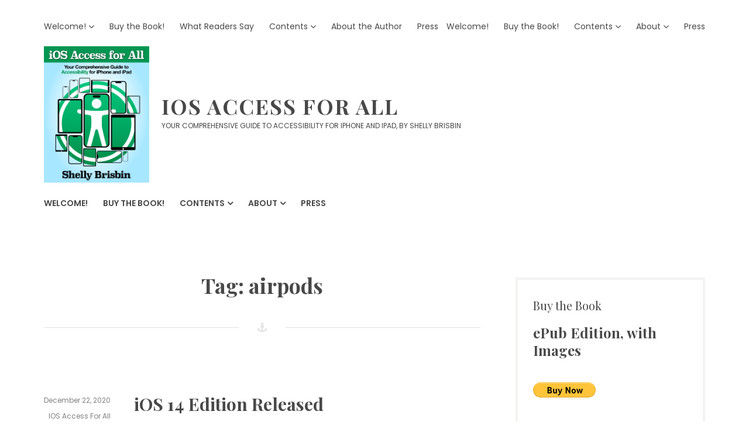

--- FILE ---
content_type: text/html; charset=UTF-8
request_url: https://www.iosaccessbook.com/tag/airpods/
body_size: 12025
content:
<!DOCTYPE html>
<html lang="en-US">
<head>
	<meta charset="UTF-8">
	<meta name="viewport" content="width=device-width, initial-scale=1">
	<link rel="profile" href="http://gmpg.org/xfn/11">
	<title>airpods &#8211; iOS Access for All</title>
<style id="dynamic-mobmenu-inline-css" type="text/css">
@media screen and ( min-width: 782px ){
		body.admin-bar .mobmenu, body.admin-bar .mobmenu-panel, .show-nav-left.admin-bar .mobmenu-overlay, .show-nav-right.admin-bar .mobmenu-overlay {
			top: 32px!important;
		}
				body.admin-bar .mobmenu-search-holder {
				top: 82px!important;
		}
}

@media screen and ( max-width: 782px ){
	body.admin-bar .mobmenu, body.admin-bar .mobmenu-panel, .show-nav-left.admin-bar .mobmenu-overlay, .show-nav-right.admin-bar .mobmenu-overlay {
		top: 46px!important;
	}

	body.admin-bar .mob-menu-header-banner {
		top: 0px!important;
	}
		body.admin-bar .mobmenu-search-holder {
		top: 96px!important;
	}
	body.admin-bar  .mob-menu-slideout .mobmenu-search-holder {
		top: 50px!important;
	}

}

@media screen and ( max-width: 479px ) {
	.mob-menu-overlay .mobmenu-content {
		padding-top: 5%;
	}
}

@media screen and ( max-width: 782px ) {
	.mob-menu-overlay .mobmenu-content {
		padding-top: 10%;
	}
}


@media only screen and (min-width:1025px){
	.mob_menu, .mobmenu-panel, .mobmenu, .mobmenu-cart-panel, .mobmenu-footer-menu-holder, .mobmenu-right-panel, .mobmenu-left-panel  {
		display: none!important;
	}
}
/* Our css Custom Options values */
@media only screen and (max-width:1024px){
	.main-navigation {
		display:none !important;
	}
}


@media only screen and (max-width:1024px) {

			
	.mobmenur-container i {
		color: #222;
	}
	.mobmenul-container i {
		color: #222;
	}
	.mobmenul-container img {
		max-height:  40px;
		float: left;
	}
	.mobmenur-container img {
		max-height:  40px;
		float: right;
	}
	.mob-expand-submenu i {
		font-size: 25px;
	}
	#mobmenuleft li a , #mobmenuleft li a:visited, .mobmenu-content h2, .mobmenu-content h3, .show-nav-left .mob-menu-copyright, .show-nav-left .mob-expand-submenu i {
		color: #222;

	}
	.mob-cancel-button {
		font-size: 30px!important;
	}

	/* 3rd Level Left Menu Items Background color on Hover*/
	.mobmenu-content #mobmenuleft .sub-menu  .sub-menu li a:hover {
		color: #ccc;
	}
	/* 3rd Level Left Menu Items Background color on Hover*/
	.mobmenu-content #mobmenuleft .sub-menu .sub-menu li:hover {
		background-color: #666;
	}
	.mobmenu-content #mobmenuleft li:hover, .mobmenu-content #mobmenuright li:hover  {
		background-color: #a3d3e8;
	}
	.mobmenu-content #mobmenuright li:hover  {
		background-color: #a3d3e8 ;
	}
	/* 3rd Level Right Menu Items Background color on Hover*/
	.mobmenu-content #mobmenuright .sub-menu .sub-menu li:hover {
		background-color: #666;
	}
	/* 3rd Level Right Menu Items Background color on Hover*/
	.mobmenu-content #mobmenuright .sub-menu  .sub-menu li a:hover {
		color: #ccc;
	}

		.mobmenu-content #mobmenuleft .sub-menu {
		background-color: #eff1f1 ;
		margin: 0;
		color: #222 ;
		width: 100%;
		position: initial;
		height: 100%;
	}
	.mob-menu-left-bg-holder {
				opacity: 1;
		background-attachment: fixed ;
		background-position: center top ;
		-webkit-background-size:  cover;
		-moz-background-size: cover;
		background-size: cover;
	}
	.mob-menu-right-bg-holder { 
				opacity: 1;
		background-attachment: fixed ;
		background-position: center top ;
		-webkit-background-size: cover;
		-moz-background-size: cover;
		background-size:  cover;
	}
		.mobmenu-content #mobmenuleft .sub-menu a {
		color: #222 ;
	}
	.mobmenu-content #mobmenuright .sub-menu  a {
		color: #222 ;
	}
	.mobmenu-content #mobmenuright .sub-menu .sub-menu {
		background-color: inherit;
	}
	.mobmenu-content #mobmenuright .sub-menu {
		background-color: #eff1f1 ;
		margin: 0;
		color: #222 ;
		position: initial;
		width: 100%;
	}
	#mobmenuleft li:hover a, #mobmenuleft li:hover i {
		color: #fff;
	}
	#mobmenuright li a , #mobmenuright li a:visited, .show-nav-right .mob-menu-copyright, .show-nav-right .mob-expand-submenu i {
		color: #222 ;
	}
	#mobmenuright li a:hover {
		color: #fff ;
	}
	.mobmenul-container {
		top: 10px;
		margin-left: 5px;
		margin-top: 0px;
		height: 50px;
		float: left;
	}
	.mobmenur-container {
		top: 10px;
		margin-right: 5px;
		margin-top: 0px;
	}
		.mob-menu-logo-holder {
		margin-top:   0px;
		text-align:   center;
		margin-left:  0;
		margin-right: 0;
		height:       50px;
			}
	.mob-menu-header-holder {
		width:  100% ;
		background-color: #fbfbfb ;
		height: 50px ;
		position:fixed;
	}
	body.mob-menu-overlay, body.mob-menu-slideout, body.mob-menu-slideout-over, body.mob-menu-slideout-top {
		padding-top: 50px;
	}
		.mobmenul-container, .mobmenur-container{
		position: absolute; 
	}
	.mobmenu-left-panel {
		background-color:#f9f9f9;;
		width:  270px;  
	}
	.mobmenu-right-panel {
		background-color:#f9f9f9;		width:  270px; 
	}
	.show-nav-left .mobmenu-overlay, .show-nav-right .mobmenu-overlay, .show-mob-menu-search .mobmenu-overlay  {
		background: rgba(0, 0, 0, 0.83);
	}
	.mob-menu-slideout-top .mobmenu-overlay {
		display:none!important;
	}
	.mob-menu-slideout.show-nav-left .mobmenu-push-wrap, .mob-menu-slideout.show-nav-left .mob-menu-header-holder {
		-webkit-transform: translateX(270px);
		-moz-transform: translateX(270px);
		-ms-transform: translateX(270px);
		-o-transform: translateX(270px);
		transform: translateX(270px);
	}
	.mob-menu-slideout.show-nav-right .mobmenu-push-wrap, .mob-menu-slideout.show-nav-right .mob-menu-header-holder {
		-webkit-transform: translateX(-270px);
		-moz-transform: translateX(-270px);
		-ms-transform: translateX(-270px);
		-o-transform: translateX(-270px);
		transform: translateX(-270px);
	}
	.mob-menu-slideout-top .mobmenu-panel {
		width:  100%;
		height: 100%;
		z-index: 1;
		position: fixed;
		left: 0px;
		top: 0px;
		max-height: 100%;
		-webkit-transform: translateY(-100%);
		-moz-transform: translateY(-100%);
		-ms-transform: translateY(-100%);
		-o-transform: translateY(-100%);
		transform: translateY(-100%);
	}
	.mob-menu-slideout-top.show-nav-left .show-panel, .mob-menu-slideout-top.show-nav-right .show-panel  {
		-webkit-transform: translateY(0px);
		-moz-transform: translateY(0px);
		-ms-transform: translateY(0px);
		-o-transform: translateY(0px);
		transform: translateY(0px);
		z-index: 300000;
	}
	.mob-menu-slideout-over.show-nav-left .mobmenu-left-panel {
		overflow: hidden;
	}
	.show-nav-left .mobmenu-panel.show-panel , .show-nav-right .mobmenu-panel.show-panel {
		z-index: 300000;
	}
	/* Hides everything pushed outside of it */
	.mob-menu-slideout .mobmenu-panel, .mob-menu-slideout-over .mobmenu-panel, .mob-menu-slideout .mobmenu-cart-panel, .mob-menu-slideout-over .mobmenu-cart-panel {
		position: fixed;
		top: 0;
		height: 100%;
		overflow-y: auto;
		overflow-x: auto;
		z-index: 10000;
		opacity: 1;
	}
	/*End of Mobmenu Slide Over */
	.mobmenu .headertext { 
		color: #222 ;
		text-decoration: none;
	}
	.headertext span {
		position: initial;
		line-height: 50px;
	}
	.mobmenu-search-holder {
		top: 50px;
	}
	/*Premium options  */
	
	/* Mobile Menu Frontend CSS Style*/
	body.mob-menu-overlay, body.mob-menu-slideout, body.mob-menu-slideout-over, body.mob-menu-slideout-top  {
		overflow-x: hidden;
	}
	
	.mobmenu-left-panel li a, .leftmbottom, .leftmtop{
		padding-left: 10%;
		padding-right: 10%;
	}
	.mobmenu-content li > .sub-menu li {
		padding-left: calc(10*1%);
	}

	.mobmenu-right-panel li, .rightmbottom, .rightmtop{
		padding-left: 10%;
		padding-right: 10%;
	}
	.mobmenul-container i {
		line-height: 30px;
		font-size: 30px;
		float: left;
	}
	.mobmenul-container svg {
			width: 30px;
	        margin-right: .2em;
	        margin-left: .2em;
			padding-top: 2px;
			float:left;
	}
	.show-panel svg.mob-cancel-button {
		width: 30px;
		padding: 4px;
        margin: 6px;
	}
	

	.left-menu-icon-text {
		float: left;
		line-height: 30px;
		color: #ffffff;
	}
	.mobmenu-left-panel .mobmenu-display-name {
		color: #222;
	}
	.right-menu-icon-text {
		float: right;
		line-height: 30px;
		color: #222;
	}
	.mobmenur-container i {
		line-height: 30px;
		font-size: 30px;
		float: right;
	}
	.mobmenur-container svg {
			width: 30px;
	        margin-right: .2em;
	        margin-left: .2em;
			padding-top: 2px;
			float: left;
	}
	.nav, .main-navigation, .genesis-nav-menu, .hide {
		display: none!important;
	}
	
	.mob-standard-logo {
		display: inline-block;
		height:50px!important;	}
	.mob-retina-logo {
		height:50px!important;	}
	.mobmenu-content #mobmenuleft > li > a:hover {
		background-color: #a3d3e8;
	}

	.mobmenu-content #mobmenuright > li > a:hover {
		background-color: #a3d3e8;
	}
	.mobmenu-left-panel .mob-cancel-button {
		color: #666;
	}
	.mobmenu-right-panel .mob-cancel-button {
		color: #666;
	}	
	
}


.mob-menu-logo-holder > .headertext span,.mobmenu input.mob-menu-search-field {
	font-family:Dosis;
	font-size:20px;
	font-weight:inherit;
	font-style:normal;
	letter-spacing:normal;
	text-transform:none;
}

.left-menu-icon-text {
	font-family:Dosis;
	font-size:inherit;
	font-weight:inherit;
	font-style:normal;
	line-height:1.5em;
	letter-spacing:normal;
	text-transform:none;
}

#mobmenuleft .mob-expand-submenu,#mobmenuleft > .widgettitle,#mobmenuleft li a,#mobmenuleft li a:visited,#mobmenuleft .mobmenu-content h2,#mobmenuleft .mobmenu-content h3,.mobmenu-left-panel .mobmenu-display-name, .mobmenu-content .mobmenu-tabs-header li {
	font-family:Dosis;
	font-size:inherit;
	font-weight:inherit;
	font-style:normal;
	line-height:1.5em;
	letter-spacing:normal;
	text-transform:none;
}

.right-menu-icon-text {
	font-family:Dosis;
	font-size:inherit;
	font-weight:inherit;
	font-style:normal;
	line-height:1.5em;
	letter-spacing:normal;
	text-transform:none;
}

#mobmenuright li a,#mobmenuright li a:visited,#mobmenuright .mobmenu-content h2,#mobmenuright .mobmenu-content h3,.mobmenu-left-panel .mobmenu-display-name {
	font-family:Dosis;
	font-size:inherit;
	font-weight:inherit;
	font-style:normal;
	line-height:1.5em;
	letter-spacing:normal;
	text-transform:none;
}

</style><meta name='robots' content='max-image-preview:large' />
	<style>img:is([sizes="auto" i], [sizes^="auto," i]) { contain-intrinsic-size: 3000px 1500px }</style>
	<meta name="dlm-version" content="5.1.6"><link rel='dns-prefetch' href='//fonts.googleapis.com' />
<link rel="alternate" type="application/rss+xml" title="iOS Access for All &raquo; Feed" href="https://www.iosaccessbook.com/feed/" />
<link rel="alternate" type="application/rss+xml" title="iOS Access for All &raquo; Comments Feed" href="https://www.iosaccessbook.com/comments/feed/" />
<link rel="alternate" type="application/rss+xml" title="iOS Access for All &raquo; airpods Tag Feed" href="https://www.iosaccessbook.com/tag/airpods/feed/" />
<script type="text/javascript">
/* <![CDATA[ */
window._wpemojiSettings = {"baseUrl":"https:\/\/s.w.org\/images\/core\/emoji\/16.0.1\/72x72\/","ext":".png","svgUrl":"https:\/\/s.w.org\/images\/core\/emoji\/16.0.1\/svg\/","svgExt":".svg","source":{"concatemoji":"https:\/\/www.iosaccessbook.com\/wp-includes\/js\/wp-emoji-release.min.js?ver=01ae3764259b6aa611bccb1bc27e3b12"}};
/*! This file is auto-generated */
!function(s,n){var o,i,e;function c(e){try{var t={supportTests:e,timestamp:(new Date).valueOf()};sessionStorage.setItem(o,JSON.stringify(t))}catch(e){}}function p(e,t,n){e.clearRect(0,0,e.canvas.width,e.canvas.height),e.fillText(t,0,0);var t=new Uint32Array(e.getImageData(0,0,e.canvas.width,e.canvas.height).data),a=(e.clearRect(0,0,e.canvas.width,e.canvas.height),e.fillText(n,0,0),new Uint32Array(e.getImageData(0,0,e.canvas.width,e.canvas.height).data));return t.every(function(e,t){return e===a[t]})}function u(e,t){e.clearRect(0,0,e.canvas.width,e.canvas.height),e.fillText(t,0,0);for(var n=e.getImageData(16,16,1,1),a=0;a<n.data.length;a++)if(0!==n.data[a])return!1;return!0}function f(e,t,n,a){switch(t){case"flag":return n(e,"\ud83c\udff3\ufe0f\u200d\u26a7\ufe0f","\ud83c\udff3\ufe0f\u200b\u26a7\ufe0f")?!1:!n(e,"\ud83c\udde8\ud83c\uddf6","\ud83c\udde8\u200b\ud83c\uddf6")&&!n(e,"\ud83c\udff4\udb40\udc67\udb40\udc62\udb40\udc65\udb40\udc6e\udb40\udc67\udb40\udc7f","\ud83c\udff4\u200b\udb40\udc67\u200b\udb40\udc62\u200b\udb40\udc65\u200b\udb40\udc6e\u200b\udb40\udc67\u200b\udb40\udc7f");case"emoji":return!a(e,"\ud83e\udedf")}return!1}function g(e,t,n,a){var r="undefined"!=typeof WorkerGlobalScope&&self instanceof WorkerGlobalScope?new OffscreenCanvas(300,150):s.createElement("canvas"),o=r.getContext("2d",{willReadFrequently:!0}),i=(o.textBaseline="top",o.font="600 32px Arial",{});return e.forEach(function(e){i[e]=t(o,e,n,a)}),i}function t(e){var t=s.createElement("script");t.src=e,t.defer=!0,s.head.appendChild(t)}"undefined"!=typeof Promise&&(o="wpEmojiSettingsSupports",i=["flag","emoji"],n.supports={everything:!0,everythingExceptFlag:!0},e=new Promise(function(e){s.addEventListener("DOMContentLoaded",e,{once:!0})}),new Promise(function(t){var n=function(){try{var e=JSON.parse(sessionStorage.getItem(o));if("object"==typeof e&&"number"==typeof e.timestamp&&(new Date).valueOf()<e.timestamp+604800&&"object"==typeof e.supportTests)return e.supportTests}catch(e){}return null}();if(!n){if("undefined"!=typeof Worker&&"undefined"!=typeof OffscreenCanvas&&"undefined"!=typeof URL&&URL.createObjectURL&&"undefined"!=typeof Blob)try{var e="postMessage("+g.toString()+"("+[JSON.stringify(i),f.toString(),p.toString(),u.toString()].join(",")+"));",a=new Blob([e],{type:"text/javascript"}),r=new Worker(URL.createObjectURL(a),{name:"wpTestEmojiSupports"});return void(r.onmessage=function(e){c(n=e.data),r.terminate(),t(n)})}catch(e){}c(n=g(i,f,p,u))}t(n)}).then(function(e){for(var t in e)n.supports[t]=e[t],n.supports.everything=n.supports.everything&&n.supports[t],"flag"!==t&&(n.supports.everythingExceptFlag=n.supports.everythingExceptFlag&&n.supports[t]);n.supports.everythingExceptFlag=n.supports.everythingExceptFlag&&!n.supports.flag,n.DOMReady=!1,n.readyCallback=function(){n.DOMReady=!0}}).then(function(){return e}).then(function(){var e;n.supports.everything||(n.readyCallback(),(e=n.source||{}).concatemoji?t(e.concatemoji):e.wpemoji&&e.twemoji&&(t(e.twemoji),t(e.wpemoji)))}))}((window,document),window._wpemojiSettings);
/* ]]> */
</script>
<style id='wp-emoji-styles-inline-css' type='text/css'>

	img.wp-smiley, img.emoji {
		display: inline !important;
		border: none !important;
		box-shadow: none !important;
		height: 1em !important;
		width: 1em !important;
		margin: 0 0.07em !important;
		vertical-align: -0.1em !important;
		background: none !important;
		padding: 0 !important;
	}
</style>
<link rel='stylesheet' id='wp-block-library-css' href='https://www.iosaccessbook.com/wp-includes/css/dist/block-library/style.min.css?ver=01ae3764259b6aa611bccb1bc27e3b12' type='text/css' media='all' />
<style id='classic-theme-styles-inline-css' type='text/css'>
/*! This file is auto-generated */
.wp-block-button__link{color:#fff;background-color:#32373c;border-radius:9999px;box-shadow:none;text-decoration:none;padding:calc(.667em + 2px) calc(1.333em + 2px);font-size:1.125em}.wp-block-file__button{background:#32373c;color:#fff;text-decoration:none}
</style>
<style id='global-styles-inline-css' type='text/css'>
:root{--wp--preset--aspect-ratio--square: 1;--wp--preset--aspect-ratio--4-3: 4/3;--wp--preset--aspect-ratio--3-4: 3/4;--wp--preset--aspect-ratio--3-2: 3/2;--wp--preset--aspect-ratio--2-3: 2/3;--wp--preset--aspect-ratio--16-9: 16/9;--wp--preset--aspect-ratio--9-16: 9/16;--wp--preset--color--black: #000000;--wp--preset--color--cyan-bluish-gray: #abb8c3;--wp--preset--color--white: #ffffff;--wp--preset--color--pale-pink: #f78da7;--wp--preset--color--vivid-red: #cf2e2e;--wp--preset--color--luminous-vivid-orange: #ff6900;--wp--preset--color--luminous-vivid-amber: #fcb900;--wp--preset--color--light-green-cyan: #7bdcb5;--wp--preset--color--vivid-green-cyan: #00d084;--wp--preset--color--pale-cyan-blue: #8ed1fc;--wp--preset--color--vivid-cyan-blue: #0693e3;--wp--preset--color--vivid-purple: #9b51e0;--wp--preset--color--color-1: #0489ef;--wp--preset--color--color-2: #484848;--wp--preset--color--color-3: #e0e0e0;--wp--preset--color--color-4: #808080;--wp--preset--color--color-5: #48b0ff;--wp--preset--gradient--vivid-cyan-blue-to-vivid-purple: linear-gradient(135deg,rgba(6,147,227,1) 0%,rgb(155,81,224) 100%);--wp--preset--gradient--light-green-cyan-to-vivid-green-cyan: linear-gradient(135deg,rgb(122,220,180) 0%,rgb(0,208,130) 100%);--wp--preset--gradient--luminous-vivid-amber-to-luminous-vivid-orange: linear-gradient(135deg,rgba(252,185,0,1) 0%,rgba(255,105,0,1) 100%);--wp--preset--gradient--luminous-vivid-orange-to-vivid-red: linear-gradient(135deg,rgba(255,105,0,1) 0%,rgb(207,46,46) 100%);--wp--preset--gradient--very-light-gray-to-cyan-bluish-gray: linear-gradient(135deg,rgb(238,238,238) 0%,rgb(169,184,195) 100%);--wp--preset--gradient--cool-to-warm-spectrum: linear-gradient(135deg,rgb(74,234,220) 0%,rgb(151,120,209) 20%,rgb(207,42,186) 40%,rgb(238,44,130) 60%,rgb(251,105,98) 80%,rgb(254,248,76) 100%);--wp--preset--gradient--blush-light-purple: linear-gradient(135deg,rgb(255,206,236) 0%,rgb(152,150,240) 100%);--wp--preset--gradient--blush-bordeaux: linear-gradient(135deg,rgb(254,205,165) 0%,rgb(254,45,45) 50%,rgb(107,0,62) 100%);--wp--preset--gradient--luminous-dusk: linear-gradient(135deg,rgb(255,203,112) 0%,rgb(199,81,192) 50%,rgb(65,88,208) 100%);--wp--preset--gradient--pale-ocean: linear-gradient(135deg,rgb(255,245,203) 0%,rgb(182,227,212) 50%,rgb(51,167,181) 100%);--wp--preset--gradient--electric-grass: linear-gradient(135deg,rgb(202,248,128) 0%,rgb(113,206,126) 100%);--wp--preset--gradient--midnight: linear-gradient(135deg,rgb(2,3,129) 0%,rgb(40,116,252) 100%);--wp--preset--font-size--small: 13px;--wp--preset--font-size--medium: 20px;--wp--preset--font-size--large: 36px;--wp--preset--font-size--x-large: 42px;--wp--preset--spacing--20: 0.44rem;--wp--preset--spacing--30: 0.67rem;--wp--preset--spacing--40: 1rem;--wp--preset--spacing--50: 1.5rem;--wp--preset--spacing--60: 2.25rem;--wp--preset--spacing--70: 3.38rem;--wp--preset--spacing--80: 5.06rem;--wp--preset--shadow--natural: 6px 6px 9px rgba(0, 0, 0, 0.2);--wp--preset--shadow--deep: 12px 12px 50px rgba(0, 0, 0, 0.4);--wp--preset--shadow--sharp: 6px 6px 0px rgba(0, 0, 0, 0.2);--wp--preset--shadow--outlined: 6px 6px 0px -3px rgba(255, 255, 255, 1), 6px 6px rgba(0, 0, 0, 1);--wp--preset--shadow--crisp: 6px 6px 0px rgba(0, 0, 0, 1);}:where(.is-layout-flex){gap: 0.5em;}:where(.is-layout-grid){gap: 0.5em;}body .is-layout-flex{display: flex;}.is-layout-flex{flex-wrap: wrap;align-items: center;}.is-layout-flex > :is(*, div){margin: 0;}body .is-layout-grid{display: grid;}.is-layout-grid > :is(*, div){margin: 0;}:where(.wp-block-columns.is-layout-flex){gap: 2em;}:where(.wp-block-columns.is-layout-grid){gap: 2em;}:where(.wp-block-post-template.is-layout-flex){gap: 1.25em;}:where(.wp-block-post-template.is-layout-grid){gap: 1.25em;}.has-black-color{color: var(--wp--preset--color--black) !important;}.has-cyan-bluish-gray-color{color: var(--wp--preset--color--cyan-bluish-gray) !important;}.has-white-color{color: var(--wp--preset--color--white) !important;}.has-pale-pink-color{color: var(--wp--preset--color--pale-pink) !important;}.has-vivid-red-color{color: var(--wp--preset--color--vivid-red) !important;}.has-luminous-vivid-orange-color{color: var(--wp--preset--color--luminous-vivid-orange) !important;}.has-luminous-vivid-amber-color{color: var(--wp--preset--color--luminous-vivid-amber) !important;}.has-light-green-cyan-color{color: var(--wp--preset--color--light-green-cyan) !important;}.has-vivid-green-cyan-color{color: var(--wp--preset--color--vivid-green-cyan) !important;}.has-pale-cyan-blue-color{color: var(--wp--preset--color--pale-cyan-blue) !important;}.has-vivid-cyan-blue-color{color: var(--wp--preset--color--vivid-cyan-blue) !important;}.has-vivid-purple-color{color: var(--wp--preset--color--vivid-purple) !important;}.has-black-background-color{background-color: var(--wp--preset--color--black) !important;}.has-cyan-bluish-gray-background-color{background-color: var(--wp--preset--color--cyan-bluish-gray) !important;}.has-white-background-color{background-color: var(--wp--preset--color--white) !important;}.has-pale-pink-background-color{background-color: var(--wp--preset--color--pale-pink) !important;}.has-vivid-red-background-color{background-color: var(--wp--preset--color--vivid-red) !important;}.has-luminous-vivid-orange-background-color{background-color: var(--wp--preset--color--luminous-vivid-orange) !important;}.has-luminous-vivid-amber-background-color{background-color: var(--wp--preset--color--luminous-vivid-amber) !important;}.has-light-green-cyan-background-color{background-color: var(--wp--preset--color--light-green-cyan) !important;}.has-vivid-green-cyan-background-color{background-color: var(--wp--preset--color--vivid-green-cyan) !important;}.has-pale-cyan-blue-background-color{background-color: var(--wp--preset--color--pale-cyan-blue) !important;}.has-vivid-cyan-blue-background-color{background-color: var(--wp--preset--color--vivid-cyan-blue) !important;}.has-vivid-purple-background-color{background-color: var(--wp--preset--color--vivid-purple) !important;}.has-black-border-color{border-color: var(--wp--preset--color--black) !important;}.has-cyan-bluish-gray-border-color{border-color: var(--wp--preset--color--cyan-bluish-gray) !important;}.has-white-border-color{border-color: var(--wp--preset--color--white) !important;}.has-pale-pink-border-color{border-color: var(--wp--preset--color--pale-pink) !important;}.has-vivid-red-border-color{border-color: var(--wp--preset--color--vivid-red) !important;}.has-luminous-vivid-orange-border-color{border-color: var(--wp--preset--color--luminous-vivid-orange) !important;}.has-luminous-vivid-amber-border-color{border-color: var(--wp--preset--color--luminous-vivid-amber) !important;}.has-light-green-cyan-border-color{border-color: var(--wp--preset--color--light-green-cyan) !important;}.has-vivid-green-cyan-border-color{border-color: var(--wp--preset--color--vivid-green-cyan) !important;}.has-pale-cyan-blue-border-color{border-color: var(--wp--preset--color--pale-cyan-blue) !important;}.has-vivid-cyan-blue-border-color{border-color: var(--wp--preset--color--vivid-cyan-blue) !important;}.has-vivid-purple-border-color{border-color: var(--wp--preset--color--vivid-purple) !important;}.has-vivid-cyan-blue-to-vivid-purple-gradient-background{background: var(--wp--preset--gradient--vivid-cyan-blue-to-vivid-purple) !important;}.has-light-green-cyan-to-vivid-green-cyan-gradient-background{background: var(--wp--preset--gradient--light-green-cyan-to-vivid-green-cyan) !important;}.has-luminous-vivid-amber-to-luminous-vivid-orange-gradient-background{background: var(--wp--preset--gradient--luminous-vivid-amber-to-luminous-vivid-orange) !important;}.has-luminous-vivid-orange-to-vivid-red-gradient-background{background: var(--wp--preset--gradient--luminous-vivid-orange-to-vivid-red) !important;}.has-very-light-gray-to-cyan-bluish-gray-gradient-background{background: var(--wp--preset--gradient--very-light-gray-to-cyan-bluish-gray) !important;}.has-cool-to-warm-spectrum-gradient-background{background: var(--wp--preset--gradient--cool-to-warm-spectrum) !important;}.has-blush-light-purple-gradient-background{background: var(--wp--preset--gradient--blush-light-purple) !important;}.has-blush-bordeaux-gradient-background{background: var(--wp--preset--gradient--blush-bordeaux) !important;}.has-luminous-dusk-gradient-background{background: var(--wp--preset--gradient--luminous-dusk) !important;}.has-pale-ocean-gradient-background{background: var(--wp--preset--gradient--pale-ocean) !important;}.has-electric-grass-gradient-background{background: var(--wp--preset--gradient--electric-grass) !important;}.has-midnight-gradient-background{background: var(--wp--preset--gradient--midnight) !important;}.has-small-font-size{font-size: var(--wp--preset--font-size--small) !important;}.has-medium-font-size{font-size: var(--wp--preset--font-size--medium) !important;}.has-large-font-size{font-size: var(--wp--preset--font-size--large) !important;}.has-x-large-font-size{font-size: var(--wp--preset--font-size--x-large) !important;}
:where(.wp-block-post-template.is-layout-flex){gap: 1.25em;}:where(.wp-block-post-template.is-layout-grid){gap: 1.25em;}
:where(.wp-block-columns.is-layout-flex){gap: 2em;}:where(.wp-block-columns.is-layout-grid){gap: 2em;}
:root :where(.wp-block-pullquote){font-size: 1.5em;line-height: 1.6;}
</style>
<link rel='stylesheet' id='owl.carousel.css-css' href='https://www.iosaccessbook.com/wp-content/plugins/bws-testimonials/css/owl.carousel.css?ver=01ae3764259b6aa611bccb1bc27e3b12' type='text/css' media='all' />
<link rel='stylesheet' id='owl.theme.default.css-css' href='https://www.iosaccessbook.com/wp-content/plugins/bws-testimonials/css/owl.theme.default.css?ver=01ae3764259b6aa611bccb1bc27e3b12' type='text/css' media='all' />
<link rel='stylesheet' id='dashicons-css' href='https://www.iosaccessbook.com/wp-includes/css/dashicons.min.css?ver=01ae3764259b6aa611bccb1bc27e3b12' type='text/css' media='all' />
<link rel='stylesheet' id='tstmnls_stylesheet-css' href='https://www.iosaccessbook.com/wp-content/plugins/bws-testimonials/css/style.css?ver=01ae3764259b6aa611bccb1bc27e3b12' type='text/css' media='all' />
<link rel='stylesheet' id='wpa-style-css' href='https://www.iosaccessbook.com/wp-content/plugins/wp-accessibility/css/wpa-style.css?ver=2.2.6' type='text/css' media='all' />
<style id='wpa-style-inline-css' type='text/css'>
:root { --admin-bar-top : 7px; }
</style>
<link rel='stylesheet' id='oceanica-fonts-css' href='https://fonts.googleapis.com/css?family=Playfair+Display%3A400%2C400i%2C700%2C700i%2C900%2C900i%7CPoppins%3A300%2C400%2C500%2C600%2C700&#038;subset=latin%2Clatin-ext%2Ccyrillic' type='text/css' media='all' />
<link rel='stylesheet' id='oceanica-style-css' href='https://www.iosaccessbook.com/wp-content/themes/oceanica-lite/style.css?ver=1.0.3' type='text/css' media='all' />
<link rel='stylesheet' id='mm-google-webfont-dosis-css' href='//fonts.googleapis.com/css?family=Dosis%3Ainherit%2C400&#038;subset=latin%2Clatin-ext&#038;ver=01ae3764259b6aa611bccb1bc27e3b12' type='text/css' media='all' />
<link rel='stylesheet' id='cssmobmenu-icons-css' href='https://www.iosaccessbook.com/wp-content/plugins/mobile-menu/includes/css/mobmenu-icons.css?ver=01ae3764259b6aa611bccb1bc27e3b12' type='text/css' media='all' />
<link rel='stylesheet' id='cssmobmenu-css' href='https://www.iosaccessbook.com/wp-content/plugins/mobile-menu/includes/css/mobmenu.css?ver=2.8.8' type='text/css' media='all' />
<script type="text/javascript" src="https://www.iosaccessbook.com/wp-includes/js/jquery/jquery.min.js?ver=3.7.1" id="jquery-core-js"></script>
<script type="text/javascript" src="https://www.iosaccessbook.com/wp-includes/js/jquery/jquery-migrate.min.js?ver=3.4.1" id="jquery-migrate-js"></script>
<script type="text/javascript" src="https://www.iosaccessbook.com/wp-content/plugins/bws-testimonials/js/owl.carousel.js?ver=01ae3764259b6aa611bccb1bc27e3b12" id="owl.carousel.js-js"></script>
<script type="text/javascript" id="tstmnls_front_script-js-extra">
/* <![CDATA[ */
var params = {"ajaxurl":"https:\/\/www.iosaccessbook.com\/wp-admin\/admin-ajax.php"};
/* ]]> */
</script>
<script type="text/javascript" src="https://www.iosaccessbook.com/wp-content/plugins/bws-testimonials/js/script.js?ver=01ae3764259b6aa611bccb1bc27e3b12" id="tstmnls_front_script-js"></script>
<script type="text/javascript" src="https://www.iosaccessbook.com/wp-content/plugins/mobile-menu/includes/js/mobmenu.js?ver=2.8.8" id="mobmenujs-js"></script>
<link rel="https://api.w.org/" href="https://www.iosaccessbook.com/wp-json/" /><link rel="alternate" title="JSON" type="application/json" href="https://www.iosaccessbook.com/wp-json/wp/v2/tags/102" /><link rel="EditURI" type="application/rsd+xml" title="RSD" href="https://www.iosaccessbook.com/xmlrpc.php?rsd" />

<link rel="icon" href="https://www.iosaccessbook.com/wp-content/uploads/2014/04/cropped-Cover_smaller-32x32.jpg" sizes="32x32" />
<link rel="icon" href="https://www.iosaccessbook.com/wp-content/uploads/2014/04/cropped-Cover_smaller-192x192.jpg" sizes="192x192" />
<link rel="apple-touch-icon" href="https://www.iosaccessbook.com/wp-content/uploads/2014/04/cropped-Cover_smaller-180x180.jpg" />
<meta name="msapplication-TileImage" content="https://www.iosaccessbook.com/wp-content/uploads/2014/04/cropped-Cover_smaller-270x270.jpg" />
</head>

<body class="archive tag tag-airpods tag-102 wp-custom-logo wp-embed-responsive wp-theme-oceanica-lite wpa-excerpt hfeed mob-menu-slideout-over">
<div id="page" class="site">
	<a class="skip-link screen-reader-text" href="#content">Skip to content</a>
	<header id="masthead" class="site-header" role="banner">
		<div class="wrapper">
			<div class="header-bar clear">
									<nav class="top-navigation" role="navigation"
					     aria-label="Top Links Menu">
						<div class="menu-top-left-container"><ul id="top-navigation" class="theme-social-menu"><li id="menu-item-789" class="menu-item menu-item-type-post_type menu-item-object-post menu-item-has-children menu-item-789"><a href="https://www.iosaccessbook.com/?p=336"><span class="menu-text">Welcome!</span></a>
<ul class="sub-menu">
	<li id="menu-item-942" class="menu-item menu-item-type-post_type menu-item-object-post menu-item-942"><a href="https://www.iosaccessbook.com/faq/"><span class="menu-text">FAQ</span></a></li>
</ul>
</li>
<li id="menu-item-792" class="menu-item menu-item-type-post_type menu-item-object-page menu-item-792"><a href="https://www.iosaccessbook.com/buy/"><span class="menu-text">Buy the Book!</span></a></li>
<li id="menu-item-941" class="menu-item menu-item-type-post_type menu-item-object-post menu-item-941"><a href="https://www.iosaccessbook.com/what-readers-say/"><span class="menu-text">What Readers Say</span></a></li>
<li id="menu-item-786" class="menu-item menu-item-type-post_type menu-item-object-page menu-item-has-children menu-item-786"><a href="https://www.iosaccessbook.com/toc/"><span class="menu-text">Contents</span></a>
<ul class="sub-menu">
	<li id="menu-item-787" class="menu-item menu-item-type-post_type menu-item-object-page menu-item-787"><a href="https://www.iosaccessbook.com/toc/sample-chapter/"><span class="menu-text">Sample Chapter</span></a></li>
</ul>
</li>
<li id="menu-item-791" class="menu-item menu-item-type-post_type menu-item-object-page menu-item-791"><a href="https://www.iosaccessbook.com/about-the-ios-book/about-shelly/"><span class="menu-text">About the Author</span></a></li>
<li id="menu-item-790" class="menu-item menu-item-type-post_type menu-item-object-page menu-item-790"><a href="https://www.iosaccessbook.com/accessibility-news-notes/"><span class="menu-text">Press</span></a></li>
</ul></div>					</nav>
													<nav class="top-navigation-right" role="navigation"
					     aria-label="Top Links Menu">
						<div class="menu-top-right-container"><ul id="top-navigation-right" class="theme-social-menu"><li id="menu-item-951" class="menu-item menu-item-type-post_type menu-item-object-page menu-item-951"><a href="https://www.iosaccessbook.com/wqr/"><span class="menu-text">Welcome!</span></a></li>
<li id="menu-item-954" class="menu-item menu-item-type-post_type menu-item-object-page menu-item-954"><a href="https://www.iosaccessbook.com/buy/"><span class="menu-text">Buy the Book!</span></a></li>
<li id="menu-item-952" class="menu-item menu-item-type-post_type menu-item-object-page menu-item-has-children menu-item-952"><a href="https://www.iosaccessbook.com/toc/"><span class="menu-text">Contents</span></a>
<ul class="sub-menu">
	<li id="menu-item-953" class="menu-item menu-item-type-post_type menu-item-object-page menu-item-953"><a href="https://www.iosaccessbook.com/toc/sample-chapter/"><span class="menu-text">Sample Chapter</span></a></li>
</ul>
</li>
<li id="menu-item-956" class="menu-item menu-item-type-post_type menu-item-object-page menu-item-has-children menu-item-956"><a href="https://www.iosaccessbook.com/about-the-ios-book/"><span class="menu-text">About</span></a>
<ul class="sub-menu">
	<li id="menu-item-957" class="menu-item menu-item-type-post_type menu-item-object-page menu-item-957"><a href="https://www.iosaccessbook.com/about-the-ios-book/about-shelly/"><span class="menu-text">About the Author</span></a></li>
	<li id="menu-item-958" class="menu-item menu-item-type-post_type menu-item-object-page menu-item-958"><a href="https://www.iosaccessbook.com/about-the-ios-book/dfaq/"><span class="menu-text">Download FAQ</span></a></li>
</ul>
</li>
<li id="menu-item-955" class="menu-item menu-item-type-post_type menu-item-object-page menu-item-955"><a href="https://www.iosaccessbook.com/accessibility-news-notes/"><span class="menu-text">Press</span></a></li>
</ul></div>					</nav>
				                			</div>
			<div class="site-header-main">
				<div class="site-branding">
					<div class="site-logo-wrapper">
						<a href="https://www.iosaccessbook.com/" class="custom-logo-link" rel="home"><img width="2501" height="3237" src="https://www.iosaccessbook.com/wp-content/uploads/2023/09/iOSAFA-2024-FinalCover.png" class="custom-logo" alt="iOS Access for All" decoding="async" fetchpriority="high" srcset="https://www.iosaccessbook.com/wp-content/uploads/2023/09/iOSAFA-2024-FinalCover.png 2501w, https://www.iosaccessbook.com/wp-content/uploads/2023/09/iOSAFA-2024-FinalCover-232x300.png 232w, https://www.iosaccessbook.com/wp-content/uploads/2023/09/iOSAFA-2024-FinalCover-791x1024.png 791w, https://www.iosaccessbook.com/wp-content/uploads/2023/09/iOSAFA-2024-FinalCover-768x994.png 768w, https://www.iosaccessbook.com/wp-content/uploads/2023/09/iOSAFA-2024-FinalCover-1187x1536.png 1187w, https://www.iosaccessbook.com/wp-content/uploads/2023/09/iOSAFA-2024-FinalCover-1582x2048.png 1582w, https://www.iosaccessbook.com/wp-content/uploads/2023/09/iOSAFA-2024-FinalCover-433x560.png 433w, https://www.iosaccessbook.com/wp-content/uploads/2023/09/iOSAFA-2024-FinalCover-2000x2589.png 2000w" sizes="(max-width: 2501px) 100vw, 2501px" /></a>						<div class="site-title-wrapper">
															<p class="site-title"><a href="https://www.iosaccessbook.com/"
								                         rel="home">iOS Access for All</a></p>
																<p class="site-description">Your comprehensive guide to accessibility for iPhone and iPad,  by Shelly Brisbin</p>
														</div>
					</div>
				</div><!-- .site-branding -->
									<div class="site-header-menu" id="site-header-menu">
						<nav id="site-navigation" class="main-navigation" role="navigation">
							<div class="menu-toggle-wrapper">
								<button class="menu-toggle" aria-controls="primary-menu"
								        aria-expanded="false"><i class="fa fa-bars" aria-hidden="true"></i>
									<span>Menu</span></button>
							</div> <!--- .menu-toggle-wrapper -->
															<div class="menu-primary-container"><ul id="primary-menu" class="menu"><li class="menu-item menu-item-type-post_type menu-item-object-page menu-item-951"><a href="https://www.iosaccessbook.com/wqr/"><span class="menu-text">Welcome!</span></a></li>
<li class="menu-item menu-item-type-post_type menu-item-object-page menu-item-954"><a href="https://www.iosaccessbook.com/buy/"><span class="menu-text">Buy the Book!</span></a></li>
<li class="menu-item menu-item-type-post_type menu-item-object-page menu-item-has-children menu-item-952"><a href="https://www.iosaccessbook.com/toc/"><span class="menu-text">Contents</span></a>
<ul class="sub-menu">
	<li class="menu-item menu-item-type-post_type menu-item-object-page menu-item-953"><a href="https://www.iosaccessbook.com/toc/sample-chapter/"><span class="menu-text">Sample Chapter</span></a></li>
</ul>
</li>
<li class="menu-item menu-item-type-post_type menu-item-object-page menu-item-has-children menu-item-956"><a href="https://www.iosaccessbook.com/about-the-ios-book/"><span class="menu-text">About</span></a>
<ul class="sub-menu">
	<li class="menu-item menu-item-type-post_type menu-item-object-page menu-item-957"><a href="https://www.iosaccessbook.com/about-the-ios-book/about-shelly/"><span class="menu-text">About the Author</span></a></li>
	<li class="menu-item menu-item-type-post_type menu-item-object-page menu-item-958"><a href="https://www.iosaccessbook.com/about-the-ios-book/dfaq/"><span class="menu-text">Download FAQ</span></a></li>
</ul>
</li>
<li class="menu-item menu-item-type-post_type menu-item-object-page menu-item-955"><a href="https://www.iosaccessbook.com/accessibility-news-notes/"><span class="menu-text">Press</span></a></li>
</ul></div>																						<div class="menu-top-left-container"><ul id="top-navigation-mobile" class="top-navigation-mobile theme-social-menu"><li class="menu-item menu-item-type-post_type menu-item-object-post menu-item-has-children menu-item-789"><a href="https://www.iosaccessbook.com/?p=336"><span class="menu-text">Welcome!</span></a>
<ul class="sub-menu">
	<li class="menu-item menu-item-type-post_type menu-item-object-post menu-item-942"><a href="https://www.iosaccessbook.com/faq/"><span class="menu-text">FAQ</span></a></li>
</ul>
</li>
<li class="menu-item menu-item-type-post_type menu-item-object-page menu-item-792"><a href="https://www.iosaccessbook.com/buy/"><span class="menu-text">Buy the Book!</span></a></li>
<li class="menu-item menu-item-type-post_type menu-item-object-post menu-item-941"><a href="https://www.iosaccessbook.com/what-readers-say/"><span class="menu-text">What Readers Say</span></a></li>
<li class="menu-item menu-item-type-post_type menu-item-object-page menu-item-has-children menu-item-786"><a href="https://www.iosaccessbook.com/toc/"><span class="menu-text">Contents</span></a>
<ul class="sub-menu">
	<li class="menu-item menu-item-type-post_type menu-item-object-page menu-item-787"><a href="https://www.iosaccessbook.com/toc/sample-chapter/"><span class="menu-text">Sample Chapter</span></a></li>
</ul>
</li>
<li class="menu-item menu-item-type-post_type menu-item-object-page menu-item-791"><a href="https://www.iosaccessbook.com/about-the-ios-book/about-shelly/"><span class="menu-text">About the Author</span></a></li>
<li class="menu-item menu-item-type-post_type menu-item-object-page menu-item-790"><a href="https://www.iosaccessbook.com/accessibility-news-notes/"><span class="menu-text">Press</span></a></li>
</ul></div>																						<div class="menu-top-right-container"><ul id="top-navigation-right-mobile" class="top-navigation-right-mobile theme-social-menu"><li class="menu-item menu-item-type-post_type menu-item-object-page menu-item-951"><a href="https://www.iosaccessbook.com/wqr/"><span class="menu-text">Welcome!</span></a></li>
<li class="menu-item menu-item-type-post_type menu-item-object-page menu-item-954"><a href="https://www.iosaccessbook.com/buy/"><span class="menu-text">Buy the Book!</span></a></li>
<li class="menu-item menu-item-type-post_type menu-item-object-page menu-item-has-children menu-item-952"><a href="https://www.iosaccessbook.com/toc/"><span class="menu-text">Contents</span></a>
<ul class="sub-menu">
	<li class="menu-item menu-item-type-post_type menu-item-object-page menu-item-953"><a href="https://www.iosaccessbook.com/toc/sample-chapter/"><span class="menu-text">Sample Chapter</span></a></li>
</ul>
</li>
<li class="menu-item menu-item-type-post_type menu-item-object-page menu-item-has-children menu-item-956"><a href="https://www.iosaccessbook.com/about-the-ios-book/"><span class="menu-text">About</span></a>
<ul class="sub-menu">
	<li class="menu-item menu-item-type-post_type menu-item-object-page menu-item-957"><a href="https://www.iosaccessbook.com/about-the-ios-book/about-shelly/"><span class="menu-text">About the Author</span></a></li>
	<li class="menu-item menu-item-type-post_type menu-item-object-page menu-item-958"><a href="https://www.iosaccessbook.com/about-the-ios-book/dfaq/"><span class="menu-text">Download FAQ</span></a></li>
</ul>
</li>
<li class="menu-item menu-item-type-post_type menu-item-object-page menu-item-955"><a href="https://www.iosaccessbook.com/accessibility-news-notes/"><span class="menu-text">Press</span></a></li>
</ul></div>													</nav><!-- #site-navigation -->
					</div>
							</div>
		</div>
	</header><!-- #masthead -->
	<div id="content" class="site-content ">
	<div class="wrapper main-wrapper clear">
		<div id="primary" class="content-area">
			<main id="main" class="site-main" role="main">
									<header class="page-header">
						<h1 class="page-title">Tag: <span>airpods</span></h1>					</header><!-- .page-header -->
					<article id="post-5446" class="post-5446 post type-post status-publish format-standard hentry category-announcements tag-a11y tag-accessibility tag-airpods tag-apple tag-blind tag-ios tag-ipad tag-iphone tag-siri tag-switch-control tag-voice-control tag-voiceover">
		<div class="entry-wrapper">
		<header class="entry-header">
			<h2 class="entry-title"><a href="https://www.iosaccessbook.com/ios-14-edition-in-the-works-buy-now-to-get-a-free-update/" rel="bookmark">iOS 14 Edition Released</a></h2>		</header><!-- .entry-header -->
		<div class="entry-content">
			<p>I&#8217;m thrilled to let everyone know that the iOS 14 edition of <em>iOS Access for All</em> is now available in ePub format. The book contains more information about iOS accessibility than ever, including details, tips and step-by-step guides covering all the new and updated accessibility features in iiOS 14.</p>
<p>As promised, I&#8217;ve emailed new books to those who purchased the <strong>ePub edition</strong> of the iOS 13 edition after the new book was announced. If you buy the ePub from this site now, you&#8217;ll receive the iOS 14 edition right away. Updates for those who purchased the PDF and combo editions are coming soon, and I&#8217;m hoping to have an update posted in the Apple Books Store later today for people who wish to purchase it there.</p>
<p>Thanks to everyone who has asked about the book and expressed interest in getting it as soon as possible. You inspire me to keep writing every day!</p>
		</div><!-- .entry-content -->
	</div><!-- .entry-wrapper -->
	<footer class="entry-footer">
		<div class="entry-meta">
			<span class="posted-on"><a href="https://www.iosaccessbook.com/ios-14-edition-in-the-works-buy-now-to-get-a-free-update/" rel="bookmark"><time class="entry-date published" datetime="2020-12-22T07:02:49+00:00">December 22, 2020</time><time class="updated" datetime="2021-07-17T22:38:03+00:00">July 17, 2021</time></a><span class="delimiter"></span></span><span class="byline"><span class="by">by </span><span class="author vcard"><a class="url fn n" href="https://www.iosaccessbook.com/author/shelly/">IOS Access For All</a></span><span class="delimiter"></span></span><span class="cat-links"> <span class="cat-text"> in </span> <a href="https://www.iosaccessbook.com/category/announcements/" rel="category tag">Announcements</a></span>		</div><!-- .entry-meta-->
	</footer><!-- .entry-footer -->
	<div class="clear"></div>
</article><!-- #post-## -->			</main><!-- #main -->
		</div><!-- #primary -->
		<aside id="secondary" class="widget-area" role="complementary">
	<section id="custom_html-2" class="widget_text widget widget_custom_html"><h2 class="widget-title">Buy the Book</h2><div class="textwidget custom-html-widget"><h3>ePub Edition, with Images</h3>
<p><a href="https://iosaccessbook.fetchapp.com/sell/683320d2"><img src="https://www.paypal.com/en_US/i/btn/btn_buynow_LG.gif" alt="Buy botton for ePub-images included edition" /></a></p>
<h3>ePub Edition, without Images</h3>
<p><a href="https://iosaccessbook.fetchapp.com/sell/80576efe"><img src="https://www.paypal.com/en_US/i/btn/btn_buynow_LG.gif" alt="Preorder botton for ePub-no images edition" /></a></p>
<h3>PDF Edition</h3>
<p><a href="https://iosaccessbook.fetchapp.com/sell/f932e001"><img src="https://www.paypal.com/en_US/i/btn/btn_buynow_LG.gif" alt="Buy botton for PDF edition" /></a></p>
<h3>ePub and PDF Combo</h3>
<p><a href="https://iosaccessbook.fetchapp.com/sell/4858d668"><img src="https://www.paypal.com/en_US/i/btn/btn_buynow_LG.gif" alt="Buy botton for Combo edition" /></a></p></div></section><section id="mc4wp_form_widget-2" class="widget widget_mc4wp_form_widget"><h2 class="widget-title">Get Email Updates</h2><script>(function() {
	window.mc4wp = window.mc4wp || {
		listeners: [],
		forms: {
			on: function(evt, cb) {
				window.mc4wp.listeners.push(
					{
						event   : evt,
						callback: cb
					}
				);
			}
		}
	}
})();
</script><!-- Mailchimp for WordPress v4.10.8 - https://wordpress.org/plugins/mailchimp-for-wp/ --><form id="mc4wp-form-1" class="mc4wp-form mc4wp-form-530" method="post" data-id="530" data-name="Update Subscribe" ><div class="mc4wp-form-fields"><p>
    <label>
        <input name="_mc4wp_lists" type="radio" value="a51040318c" checked> <span>iOS Access for All Update</span>
    </label>
</p>
<p>
	<label>Email address: </label>
	<input type="email" name="EMAIL" placeholder="Your email address" required />
</p>

<p>
	<input type="submit" value="Sign up" />
</p></div><label style="display: none !important;">Leave this field empty if you're human: <input type="text" name="_mc4wp_honeypot" value="" tabindex="-1" autocomplete="off" /></label><input type="hidden" name="_mc4wp_timestamp" value="1763414396" /><input type="hidden" name="_mc4wp_form_id" value="530" /><input type="hidden" name="_mc4wp_form_element_id" value="mc4wp-form-1" /><div class="mc4wp-response"></div></form><!-- / Mailchimp for WordPress Plugin --></section><section id="dlm_widget_downloads-2" class="widget dlm_widget_downloads"><h2 class="widget-title">Featured Downloads</h2><ul class="dlm-downloads"><li><a  data-e-Disable-Page-Transition="true" class="download-link" title="" href="https://www.iosaccessbook.com/download/2116/?tmstv=1763414396" rel="nofollow" id="download-link-2116" data-redirect="false" >
	iOS Access for All (sample chapter)	(74406 downloads	)
</a>
</li></ul></section><section id="dlm_widget_downloads-4" class="widget dlm_widget_downloads"><h2 class="widget-title">Download a Sample Chapter</h2><ul class="dlm-downloads"><li><a  data-e-Disable-Page-Transition="true" class="download-link" title="" href="https://www.iosaccessbook.com/download/2116/?tmstv=1763414396" rel="nofollow" id="download-link-2116" data-redirect="false" >
	iOS Access for All (sample chapter)	(74406 downloads	)
</a>
</li></ul></section></aside><!-- #secondary -->	</div><!-- .main-wrapper -->
</div><!-- #content -->
<footer id="colophon" class="site-footer" role="contentinfo">
	<div class="wrapper">
		<aside id="content-bottom-widgets" class="content-bottom-widgets" role="complementary">
			<div class="widget-area">
			<section id="text-5" class="widget widget_text">			<div class="textwidget"><img src="http://www.iosaccessbook.com/wp-content/uploads/2014/04/Cover_smaller.jpg" width="150"></div>
		</section><section id="media_image-3" class="widget widget_media_image"><a href="https://iosaccessbook.com"><img width="231" height="300" src="https://www.iosaccessbook.com/wp-content/uploads/2014/04/Cover_smaller-231x300.jpg" class="image wp-image-228  attachment-medium size-medium" alt="iOS Access for All cover image" style="max-width: 100%; height: auto;" decoding="async" loading="lazy" srcset="https://www.iosaccessbook.com/wp-content/uploads/2014/04/Cover_smaller-231x300.jpg 231w, https://www.iosaccessbook.com/wp-content/uploads/2014/04/Cover_smaller-791x1024.jpg 791w, https://www.iosaccessbook.com/wp-content/uploads/2014/04/Cover_smaller.jpg 1200w" sizes="auto, (max-width: 231px) 100vw, 231px" /></a></section><section id="mc4wp_form_widget-3" class="widget widget_mc4wp_form_widget"><h2 class="widget-title">Newsletter</h2><script>(function() {
	window.mc4wp = window.mc4wp || {
		listeners: [],
		forms: {
			on: function(evt, cb) {
				window.mc4wp.listeners.push(
					{
						event   : evt,
						callback: cb
					}
				);
			}
		}
	}
})();
</script><!-- Mailchimp for WordPress v4.10.8 - https://wordpress.org/plugins/mailchimp-for-wp/ --><form id="mc4wp-form-2" class="mc4wp-form mc4wp-form-530" method="post" data-id="530" data-name="Update Subscribe" ><div class="mc4wp-form-fields"><p>
    <label>
        <input name="_mc4wp_lists" type="radio" value="a51040318c" checked> <span>iOS Access for All Update</span>
    </label>
</p>
<p>
	<label>Email address: </label>
	<input type="email" name="EMAIL" placeholder="Your email address" required />
</p>

<p>
	<input type="submit" value="Sign up" />
</p></div><label style="display: none !important;">Leave this field empty if you're human: <input type="text" name="_mc4wp_honeypot" value="" tabindex="-1" autocomplete="off" /></label><input type="hidden" name="_mc4wp_timestamp" value="1763414396" /><input type="hidden" name="_mc4wp_form_id" value="530" /><input type="hidden" name="_mc4wp_form_element_id" value="mc4wp-form-2" /><div class="mc4wp-response"></div></form><!-- / Mailchimp for WordPress Plugin --></section>		</div><!-- .widget-area -->
				<div class="clear"></div>
</aside><!-- .content-bottom-widgets -->
				<div class="site-info">
			iOS Access for All &copy; 2025. All Rights Reserved.<br /><span style="font-size: .875em">Designed by <a href="https://motopress.com/" target="_blank" rel="noopener noreferrer nofollow">MotoPress</a>.</span>		</div><!-- .site-info -->
	</div><!-- .wrapper -->
</footer><!-- #colophon -->
</div><!-- #page -->
<script type="speculationrules">
{"prefetch":[{"source":"document","where":{"and":[{"href_matches":"\/*"},{"not":{"href_matches":["\/wp-*.php","\/wp-admin\/*","\/wp-content\/uploads\/*","\/wp-content\/*","\/wp-content\/plugins\/*","\/wp-content\/themes\/oceanica-lite\/*","\/*\\?(.+)"]}},{"not":{"selector_matches":"a[rel~=\"nofollow\"]"}},{"not":{"selector_matches":".no-prefetch, .no-prefetch a"}}]},"eagerness":"conservative"}]}
</script>
<script>(function() {function maybePrefixUrlField () {
  const value = this.value.trim()
  if (value !== '' && value.indexOf('http') !== 0) {
    this.value = 'http://' + value
  }
}

const urlFields = document.querySelectorAll('.mc4wp-form input[type="url"]')
for (let j = 0; j < urlFields.length; j++) {
  urlFields[j].addEventListener('blur', maybePrefixUrlField)
}
})();</script><div class="mobmenu-overlay"></div><div class="mob-menu-header-holder mobmenu"  data-menu-display="mob-menu-slideout-over" data-open-icon="down-open" data-close-icon="up-open"><div  class="mobmenul-container"><a href="#" class="mobmenu-left-bt mobmenu-trigger-action" data-panel-target="mobmenu-left-panel" aria-label="Left Menu Button"><i class="mob-icon-menu mob-menu-icon"></i><i class="mob-icon-cancel-1 mob-cancel-button"></i></a></div><div class="mob-menu-logo-holder"><a href="https://www.iosaccessbook.com" class="headertext"><span>iOS Access for All</span></a></div><div class="mobmenur-container"></div></div>
		<div class="mobmenu-left-alignment mobmenu-panel mobmenu-left-panel  ">
		<a href="#" class="mobmenu-left-bt" aria-label="Left Menu Button"><i class="mob-icon-cancel-1 mob-cancel-button"></i></a>

		<div class="mobmenu-content">
		<div class="menu-main-nav-container"><ul id="mobmenuleft" class="wp-mobile-menu" role="menubar" aria-label="Main navigation for mobile devices"><li role="none"  class="menu-item menu-item-type-post_type menu-item-object-page menu-item-951"><a href="https://www.iosaccessbook.com/wqr/" role="menuitem" class="">Welcome!</a></li><li role="none"  class="menu-item menu-item-type-post_type menu-item-object-page menu-item-954"><a href="https://www.iosaccessbook.com/buy/" role="menuitem" class="">Buy the Book!</a></li><li role="none"  class="menu-item menu-item-type-post_type menu-item-object-page menu-item-has-children menu-item-952"><a href="https://www.iosaccessbook.com/toc/" role="menuitem" class="">Contents</a>
<ul  role='menu' class="sub-menu ">
	<li role="none"  class="menu-item menu-item-type-post_type menu-item-object-page menu-item-953"><a href="https://www.iosaccessbook.com/toc/sample-chapter/" role="menuitem" class="">Sample Chapter</a></li></ul>
</li><li role="none"  class="menu-item menu-item-type-post_type menu-item-object-page menu-item-has-children menu-item-956"><a href="https://www.iosaccessbook.com/about-the-ios-book/" role="menuitem" class="">About</a>
<ul  role='menu' class="sub-menu ">
	<li role="none"  class="menu-item menu-item-type-post_type menu-item-object-page menu-item-957"><a href="https://www.iosaccessbook.com/about-the-ios-book/about-shelly/" role="menuitem" class="">About the Author</a></li>	<li role="none"  class="menu-item menu-item-type-post_type menu-item-object-page menu-item-958"><a href="https://www.iosaccessbook.com/about-the-ios-book/dfaq/" role="menuitem" class="">Download FAQ</a></li></ul>
</li><li role="none"  class="menu-item menu-item-type-post_type menu-item-object-page menu-item-955"><a href="https://www.iosaccessbook.com/accessibility-news-notes/" role="menuitem" class="">Press</a></li></ul></div>
		</div><div class="mob-menu-left-bg-holder"></div></div>

		<script type="text/javascript" id="dlm-xhr-js-extra">
/* <![CDATA[ */
var dlmXHRtranslations = {"error":"An error occurred while trying to download the file. Please try again.","not_found":"Download does not exist.","no_file_path":"No file path defined.","no_file_paths":"No file paths defined.","filetype":"Download is not allowed for this file type.","file_access_denied":"Access denied to this file.","access_denied":"Access denied. You do not have permission to download this file.","security_error":"Something is wrong with the file path.","file_not_found":"File not found."};
/* ]]> */
</script>
<script type="text/javascript" id="dlm-xhr-js-before">
/* <![CDATA[ */
const dlmXHR = {"xhr_links":{"class":["download-link","download-button"]},"prevent_duplicates":true,"ajaxUrl":"https:\/\/www.iosaccessbook.com\/wp-admin\/admin-ajax.php"}; dlmXHRinstance = {}; const dlmXHRGlobalLinks = "https://www.iosaccessbook.com/download/"; const dlmNonXHRGlobalLinks = []; dlmXHRgif = "https://www.iosaccessbook.com/wp-includes/images/spinner.gif"; const dlmXHRProgress = "1"
/* ]]> */
</script>
<script type="text/javascript" src="https://www.iosaccessbook.com/wp-content/plugins/download-monitor/assets/js/dlm-xhr.min.js?ver=5.1.6" id="dlm-xhr-js"></script>
<script type="text/javascript" src="https://www.iosaccessbook.com/wp-content/themes/oceanica-lite/js/navigation.js?ver=1.0.3" id="oceanica-navigation-js"></script>
<script type="text/javascript" src="https://www.iosaccessbook.com/wp-content/themes/oceanica-lite/js/skip-link-focus-fix.js?ver=1.0.3" id="oceanica-skip-link-focus-fix-js"></script>
<script type="text/javascript" id="oceanica-script-js-extra">
/* <![CDATA[ */
var screenReaderText = {"expand":"expand child menu","collapse":"collapse child menu"};
/* ]]> */
</script>
<script type="text/javascript" src="https://www.iosaccessbook.com/wp-content/themes/oceanica-lite/js/functions.js?ver=1.0.3" id="oceanica-script-js"></script>
<script type="text/javascript" id="wp-accessibility-js-extra">
/* <![CDATA[ */
var wpa = {"skiplinks":{"enabled":false,"output":""},"target":"1","tabindex":"1","underline":{"enabled":false,"target":"a"},"videos":"","dir":"ltr","lang":"en-US","titles":"1","labels":"1","wpalabels":{"s":"Search","author":"Name","email":"Email","url":"Website","comment":"Comment"},"alt":"","altSelector":".hentry img[alt]:not([alt=\"\"]), .comment-content img[alt]:not([alt=\"\"]), #content img[alt]:not([alt=\"\"]),.entry-content img[alt]:not([alt=\"\"])","current":"","errors":"","tracking":"1","ajaxurl":"https:\/\/www.iosaccessbook.com\/wp-admin\/admin-ajax.php","security":"8d726ca922","action":"wpa_stats_action","url":"https:\/\/www.iosaccessbook.com\/tag\/airpods\/","post_id":"","continue":"","pause":"Pause video","play":"Play video","restUrl":"https:\/\/www.iosaccessbook.com\/wp-json\/wp\/v2\/media","ldType":"button","ldHome":"https:\/\/www.iosaccessbook.com","ldText":"<span class=\"dashicons dashicons-media-text\" aria-hidden=\"true\"><\/span><span class=\"screen-reader\">Long Description<\/span>"};
/* ]]> */
</script>
<script type="text/javascript" src="https://www.iosaccessbook.com/wp-content/plugins/wp-accessibility/js/wp-accessibility.min.js?ver=2.2.6" id="wp-accessibility-js" defer="defer" data-wp-strategy="defer"></script>
<script type="text/javascript" defer src="https://www.iosaccessbook.com/wp-content/plugins/mailchimp-for-wp/assets/js/forms.js?ver=4.10.8" id="mc4wp-forms-api-js"></script>
</body>
</html>

<!-- Dynamic page generated in 0.360 seconds. -->
<!-- Cached page generated by WP-Super-Cache on 2025-11-17 21:19:56 -->

<!-- super cache -->